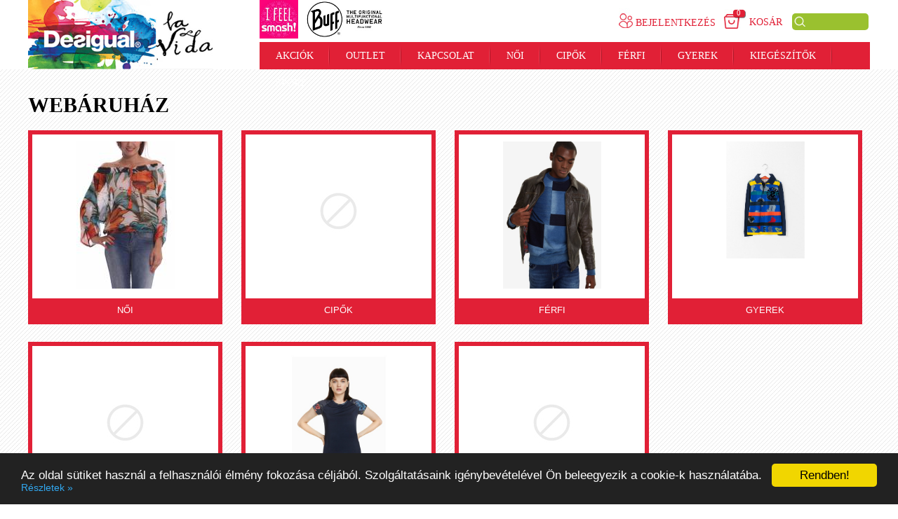

--- FILE ---
content_type: text/html
request_url: https://www.spanyolruhazat.hu/termekek
body_size: 4466
content:

<!DOCTYPE html>
		<head>
		<base href="https://www.spanyolruhazat.hu/" />
                <meta http-equiv="content-language" content="hu" />
		<title>Női, Ruha,  Desigual webáruház, Debrecen</title>
                <meta name="DESCRIPTION" content="Női, Ruha,  Desigual webáruház" />
		<meta name="KEYWORDS" content="Női, Ruha,  webáruház, desigual" />
		<meta http-equiv="Content-Type" content="text/html; charset=utf-8" />
		<meta name="robots" content="index, follow" />
		<meta name="viewport" content="width=device-width, initial-scale=1.0" /><meta name="format-detection" content="telephone=no" /><link href="css/style.css?dummy=20260120123446" rel="stylesheet" type="text/css" />
		<link href="css/frontend.css?dummy=20260120123446" rel="stylesheet" type="text/css" />
		<link href="css/termekek.css?dummy=20260120123446" rel="stylesheet" type="text/css" />
		<link href="css/menu.css?dummy=20260120123446" rel="stylesheet" type="text/css" />
		<link href="css/footer.css?dummy=20260120123446" rel="stylesheet" type="text/css" />
		<link href="css/style_modifiers.css?dummy=20260120123446" rel="stylesheet" type="text/css" />
		<link href="css/easyzoom.css?dummy=20260120123446" rel="stylesheet" type="text/css" />
		<link href="css/mediaq.css?dummy=20260120123446" rel="stylesheet" type="text/css" />
		
<!--[if lte IE 8]>
<style type="text/css">
.akcio_szazalek_div{
top: 0;
right: 0;
padding: 10px 10px 10px 10px;
}
</style>
<![endif]-->
<script type="text/javascript" src="https://www.spanyolruhazat.hu/vendor/jquery.js"></script>
		<script type="text/javascript" src="js/easyzoom.js?dummy=20260120123446"></script>
		<link href="css/jquery.lightbox-0.5.css?dummy=20260120123446" rel="stylesheet" type="text/css" />
		<link href="css/galeria.css?dummy=20260120123446" rel="stylesheet" type="text/css" />
		<script type="text/javascript" src="js/jquery.lightbox-0.5.js?dummy=20260120123446"></script>
		<script type="text/javascript">  
  (function(i,s,o,g,r,a,m){i['GoogleAnalyticsObject']=r;i[r]=i[r]||function(){
  (i[r].q=i[r].q||[]).push(arguments)},i[r].l=1*new Date();a=s.createElement(o),
  m=s.getElementsByTagName(o)[0];a.async=1;a.src=g;m.parentNode.insertBefore(a,m)
  })(window,document,'script','//www.google-analytics.com/analytics.js','ga');

  ga('create', 'UA-36150411-9', 'auto');
  ga('send', 'pageview');

</script>
		</head>
		

<body class="hu subpage tpl_termekek " >

<script type="text/javascript">
	var sess_lang = 'hu';
	var valuta = 'Ft';
</script>

<header>

    <iframe id="upload_target" name="upload_target" src="" style="width:0;height:0;border:0px solid #fff;"></iframe>




    <div id="mobilMenu">
        <div class="siteinner">
            <ul>
<li>
			<a class=" homeItem " href="https://www.spanyolruhazat.hu/desigual-akciok/">Akciók</a>	
		</li><li>
			<a class="" href="https://www.spanyolruhazat.hu/outlet/">Outlet</a>	
		</li><li>
			<a class="" href="https://www.spanyolruhazat.hu/kapcsolat/">Kapcsolat</a>	
		</li><li>
	    		<a class="" href="termekek/noi">
	    			Női	    		</a>
</li><li>
	    		<a class="" href="termekek/cipok">
	    			Cipők	    		</a>
</li><li>
	    		<a class="" href="termekek/ferfi">
	    			Férfi	    		</a>
</li><li>
	    		<a class="" href="termekek/gyerek">
	    			Gyerek	    		</a>
</li><li>
	    		<a class="" href="termekek/kiegeszitok">
	    			Kiegészítők	    		</a>
</li><li>
	    		<a class="" href="termekek/sport">
	    			Sport	    		</a>
</li>	
</ul>	
	
		
        </div>
    </div>


    <div id="top">






        <div class="siteinner">



            <div class="left">
                <a href="https://www.spanyolruhazat.hu/"><img alt="" src="images/desigual_logo.jpg?v=2" /></a>
            </div>


            <div class="right">				

                <div class="fw items">		

                    <img height="55" class="l logoImg" alt="Smash! ruházat" src="images/smash-logo.jpg" />

                    <img height="55" class="l logoImg" style="margin-left:10px" alt="Buff ruházat" src="images/buff-logo.jpg" />



                    <div class="kereses-box">							
                        <input type="image" class="btn" name="keres" src="images/nagyito_icon.jpg" onclick="if ($('#keyword').val() != '')
                                    document.location = 'https://www.spanyolruhazat.hu/kereses/?search=' + $('#keyword').val()" />
                        <input type="text" class="field" value="" id="keyword" />  						

                    </div>

                    <div class="basket-box">
                        <a href="https://www.spanyolruhazat.hu/kosar/"><img alt="" src="images/kosar_icon.jpg" /></a>
                        <span id="basket_darab_inner">0</span>						
                        <a href="https://www.spanyolruhazat.hu/kosar/">Kosár</a>					
                    </div>


                    <div class="login_links">
                        			

                            <a href="https://www.spanyolruhazat.hu/regisztracio/"> <img style="position:relative;top:3px" alt="" src="images/login_icon.jpg" /> Bejelentkezés</a> 							
                                            </div>



                </div>


                <div class="fw">

                    <div id="menu">
                        <ul>
<li>
			<a class=" homeItem " href="https://www.spanyolruhazat.hu/desigual-akciok/">Akciók</a>	
		</li><li>
			<a class="" href="https://www.spanyolruhazat.hu/outlet/">Outlet</a>	
		</li><li>
			<a class="" href="https://www.spanyolruhazat.hu/kapcsolat/">Kapcsolat</a>	
		</li><li>
	    		<a class="" href="javascript:void(0)">
	    			Női	    		</a>
<ul class="submenu">		
						    <li>        		
						
						        <a class="" href="termekek/noi/ruha/">Ruha</a>		
						    </li>
		                        		
						    <li>        		
						
						        <a class="" href="termekek/noi/szoknya/">Szoknya</a>		
						    </li>
		                        		
						    <li>        		
						
						        <a class="" href="termekek/noi/felso-es-tunika/">Felső és tunika</a>		
						    </li>
		                        		
						    <li>        		
						
						        <a class="" href="termekek/noi/ing/">Ing</a>		
						    </li>
		                        		
						    <li>        		
						
						        <a class="" href="termekek/noi/bluz/">Blúz</a>		
						    </li>
		                        		
						    <li>        		
						
						        <a class="" href="termekek/noi/pulover/">Pulóver</a>		
						    </li>
		                        		
						    <li>        		
						
						        <a class="" href="termekek/noi/kardigan/">Kardigán</a>		
						    </li>
		                        		
						    <li>        		
						
						        <a class="" href="termekek/noi/kabat/">Kabát</a>		
						    </li>
		                        		
						    <li>        		
						
						        <a class="" href="termekek/noi/dzseki-es-zako/">Dzseki és zakó</a>		
						    </li>
		                        		
						    <li>        		
						
						        <a class="" href="termekek/noi/leggings/">Leggings</a>		
						    </li>
		                        		
						    <li>        		
						
						        <a class="" href="termekek/noi/nadrag-es-denim-nadrag/">Nadrág és Denim nadrág</a>		
						    </li>
		                        </ul></li><li>
	    		<a class="" href="javascript:void(0)">
	    			Cipők	    		</a>
<ul class="submenu">		
						    <li>        		
						
						        <a class="" href="termekek/cipok/noi-szanda/">Női szanda</a>		
						    </li>
		                        		
						    <li>        		
						
						        <a class="" href="termekek/cipok/noi-utcai-tornacipo/">Női utcai tornacipő</a>		
						    </li>
		                        		
						    <li>        		
						
						        <a class="" href="termekek/cipok/noi-papucs/">Női papucs</a>		
						    </li>
		                        		
						    <li>        		
						
						        <a class="" href="termekek/cipok/noi-utcai-cipo/">Női utcai cipő</a>		
						    </li>
		                        		
						    <li>        		
						
						        <a class="" href="termekek/cipok/noi-csizma-es-gumi-csizma/">Női csizma és gumi csizma</a>		
						    </li>
		                        </ul></li><li>
	    		<a class="" href="javascript:void(0)">
	    			Férfi	    		</a>
<ul class="submenu">		
						    <li>        		
						
						        <a class="" href="termekek/ferfi/ing/">Ing</a>		
						    </li>
		                        		
						    <li>        		
						
						        <a class="" href="termekek/ferfi/polo/">Póló</a>		
						    </li>
		                        		
						    <li>        		
						
						        <a class="" href="termekek/ferfi/nadrag-es-farmer/">Nadrág és farmer</a>		
						    </li>
		                        		
						    <li>        		
						
						        <a class="" href="termekek/ferfi/pulover/">Pulóver</a>		
						    </li>
		                        </ul></li><li>
	    		<a class="" href="javascript:void(0)">
	    			Gyerek	    		</a>
<ul class="submenu">		
						    <li>        		
						
						        <a class="" href="termekek/gyerek/lanyka-ruha/">Lányka ruha</a>		
						    </li>
		                        		
						    <li>        		
						
						        <a class="" href="termekek/gyerek/lanyka-felso-tunika/">Lányka felső, tunika</a>		
						    </li>
		                        		
						    <li>        		
						
						        <a class="" href="termekek/gyerek/lanyka-nadrag,leggings/">Lányka nadrág, leggings</a>		
						    </li>
		                        		
						    <li>        		
						
						        <a class="" href="termekek/gyerek/lanyka-pulover-kardigan/">Lányka pulóver, kardigán</a>		
						    </li>
		                        		
						    <li>        		
						
						        <a class="" href="termekek/gyerek/lanyka-kabat-dzseki/">Lányka kabát, dzseki</a>		
						    </li>
		                        		
						    <li>        		
						
						        <a class="" href="termekek/gyerek/fiu-polo/">fiú póló</a>		
						    </li>
		                        </ul></li><li>
	    		<a class="" href="javascript:void(0)">
	    			Kiegészítők	    		</a>
<ul class="submenu">		
						    <li>        		
						
						        <a class="" href="termekek/kiegeszitok/noi-taska-es-penztarca/">Női táska </a>		
						    </li>
		                        		
						    <li>        		
						
						        <a class="" href="termekek/kiegeszitok/noi-kendo/">Női kendő</a>		
						    </li>
		                        		
						    <li>        		
						
						        <a class="" href="termekek/kiegeszitok/noi-nyaklanc-es-karkoto/">Női nyaklánc és karkötő</a>		
						    </li>
		                        		
						    <li>        		
						
						        <a class="" href="termekek/kiegeszitok/noi-ov/">Női öv</a>		
						    </li>
		                        		
						    <li>        		
						
						        <a class="" href="termekek/kiegeszitok/noi-telefontok/">Női telefontok</a>		
						    </li>
		                        		
						    <li>        		
						
						        <a class="" href="termekek/kiegeszitok/ferfi-ov/">Férfi öv</a>		
						    </li>
		                        		
						    <li>        		
						
						        <a class="" href="termekek/kiegeszitok/sapka-sal-kesztyu/">Sapka, sál, kesztyű</a>		
						    </li>
		                        		
						    <li>        		
						
						        <a class="" href="termekek/kiegeszitok/otthon/">Otthon</a>		
						    </li>
		                        </ul></li><li>
	    		<a class="" href="javascript:void(0)">
	    			Sport	    		</a>
<ul class="submenu">		
						    <li>        		
						
						        <a class="" href="termekek/sport/noi-sportnadrag-leggings/">NŐI SPORTNADRÁG, LEGGINGS</a>		
						    </li>
		                        		
						    <li>        		
						
						        <a class="" href="termekek/sport/noi-sport-felso-pulover/">NŐI SPORT FELSŐ, PULÓVER</a>		
						    </li>
		                        		
						    <li>        		
						
						        <a class="" href="termekek/sport/noi-sportdzseki/">NŐI SPORTDZSEKI</a>		
						    </li>
		                        </ul></li>	
</ul>	
	
		
                    </div>

                </div>



            </div>

            <a class="hamburgerMenuIcon r mtop10" href="javascript:void(0)" onclick="$(this).hide();$('#top .right, #mobilMenu').slideToggle();"><img alt="" height="40" src="images/hamburger.png" /></a>

        </div>

    </div>	



    
        <div class="fw ptop20"></div>

    
</header>				

<div id="content">					

    <div class="siteinner">

        
        <div id="h1Div"><h1>Webáruház</h1></div>
        


<div class="fw txtc">	
            <div class="termek-box kat txtc" style="height:265px;">
                <div class="fw txtc kep_holder" style="height:234px;">
                    <a href="termekek/noi/"><img class="pic"  height="210"  src="images/gallery/hu/thumb/blus-celia.jpg?ver=3" alt="Női" title="Női" /></a>				
                </div>

                <div class="fw">		
                    <div class="nev">				
                        <h2><a href="termekek/noi/">Női</a></h2>
                    </div>					
                </div>			
            </div>


            	
            <div class="termek-box kat txtc" style="height:265px;">
                <div class="fw txtc kep_holder" style="height:234px;">
                    <a href="termekek/cipok/"><img src="images/empty.jpg" alt="Nincs kép feltöltve" style="padding-top:60px;" /></a>				
                </div>

                <div class="fw">		
                    <div class="nev">				
                        <h2><a href="termekek/cipok/">Cipők</a></h2>
                    </div>					
                </div>			
            </div>


            	
            <div class="termek-box kat txtc" style="height:265px;">
                <div class="fw txtc kep_holder" style="height:234px;">
                    <a href="termekek/ferfi/"><img class="pic"  height="210"  src="images/gallery/hu/thumb/Desigual-desigual-portobello-ferfi-bordzseki-ss19_19smew26-19smew26_6009.jpg?ver=3" alt="Férfi" title="Férfi" /></a>				
                </div>

                <div class="fw">		
                    <div class="nev">				
                        <h2><a href="termekek/ferfi/">Férfi</a></h2>
                    </div>					
                </div>			
            </div>


            	
            <div class="termek-box kat txtc edge " style="height:265px;">
                <div class="fw txtc kep_holder" style="height:234px;">
                    <a href="termekek/gyerek/"><img class="pic"  width="210"  src="images/gallery/hu/thumb/Desigual-desigual-paul-fiu-polo-57t36a2_5001.024?ver=3" alt="Gyerek" title="Gyerek" /></a>				
                </div>

                <div class="fw">		
                    <div class="nev">				
                        <h2><a href="termekek/gyerek/">Gyerek</a></h2>
                    </div>					
                </div>			
            </div>


            	
            <div class="termek-box kat txtc" style="height:265px;">
                <div class="fw txtc kep_holder" style="height:234px;">
                    <a href="termekek/kiegeszitok/"><img src="images/empty.jpg" alt="Nincs kép feltöltve" style="padding-top:60px;" /></a>				
                </div>

                <div class="fw">		
                    <div class="nev">				
                        <h2><a href="termekek/kiegeszitok/">Kiegészítők</a></h2>
                    </div>					
                </div>			
            </div>


            	
            <div class="termek-box kat txtc" style="height:265px;">
                <div class="fw txtc kep_holder" style="height:234px;">
                    <a href="termekek/sport/"><img class="pic"  height="210"  src="images/gallery/hu/thumb/Desigual-desigual-geopatch-noi-trening-polo-18wotk11_5189.jpg?ver=3" alt="Sport" title="Sport" /></a>				
                </div>

                <div class="fw">		
                    <div class="nev">				
                        <h2><a href="termekek/sport/">Sport</a></h2>
                    </div>					
                </div>			
            </div>


            	
            <div class="termek-box kat txtc" style="height:265px;">
                <div class="fw txtc kep_holder" style="height:234px;">
                    <a href="termekek/otthon/"><img src="images/empty.jpg" alt="Nincs kép feltöltve" style="padding-top:60px;" /></a>				
                </div>

                <div class="fw">		
                    <div class="nev">				
                        <h2><a href="termekek/otthon/">Otthon/Living</a></h2>
                    </div>					
                </div>			
            </div>


            </div><script type="text/javascript">$(function() { $('.zoomable').lightBox();});</script>
		  
	

    </div>

</div>			



<footer>	
    

	<div id="footer">
		
		<div class="siteinner">
		
								
								
				<div class="rolunk">
				
					<h3>Desigual Online</h3>					
					<p>
	Desigual Hungary, Desigual Kelet-Magyarorsz&aacute;g, Desigual web&aacute;ruh&aacute;z, webshop, eredeti, m&aacute;rk&aacute;s spanyol ruh&aacute;zat, barcelona, desigual akci&oacute;k, outlet, desigual kollekci&oacute;, vil&aacute;gm&aacute;rka, modell 2013, 2014, 2015, Desigual Debrecen, Desigual &uuml;zlet, fashion, clothing, dresses, t-shirt, patworch minta</p>
				
				</div>
				
				
				<div class="l social_icons">
				
					<a href="https://www.facebook.com/LavidaDebrecenDesigual" target="_blank"><img alt="" src="images/facebook_icon.jpg" /></a>
					<br/>
					<br/>
					<a href="https://www.spanyolruhazat.hu/vasarlasi-informaciok/" target="_blank"><img width="55" alt="" src="images/mpl_logo.gif" /></a>
				
				</div>
				
				
				<div class="right">
				
					<div class="l _48">
						
						<h3>Információ</h3>					
						<p>
							<a href="https://www.spanyolruhazat.hu/vasarlasi-informaciok/">&raquo; Vásárlási információk</a> <br/>
							<a href="https://www.spanyolruhazat.hu/adatvedelem/">&raquo; Adatvédelmi nyilatkozat</a> <br/>
							<a href="https://www.spanyolruhazat.hu/impresszum/">&raquo; Impresszum</a> <br/>
						</p>
						
					</div>	
					
					<div class="r _48">
						
						<h3>Kapcsolat</h3>					
						<p>
							<a href="https://www.spanyolruhazat.hu/kapcsolat/">&raquo; Kapcsolat, ügyfélszolgálat</a> <br/>
						</p>
						
					</div>	
					
				</div>
					
									
		</div>
		
	</div>
		

<!-- EU süti -->
<script type="text/javascript">
   window.cookieconsent_options = {"message":"Az oldal sütiket használ a felhasználói élmény fokozása céljából. Szolgáltatásaink igénybevételével Ön beleegyezik a cookie-k használatába.","dismiss":"Rendben!","learnMore":"Részletek »","link":"http://www.spanyolruhazat.hu/adatvedelem/","theme":"dark-bottom"};
</script>

<script type="text/javascript" src="//cdnjs.cloudflare.com/ajax/libs/cookieconsent2/1.0.9/cookieconsent.min.js"></script>
<!-- EU süti --></footer>




<!-- Libs -->

<script src="https://www.spanyolruhazat.hu/vendor/jquery.easing.js"></script>
<script src="https://www.spanyolruhazat.hu/vendor/jquery.appear.js"></script>
<script src="https://www.spanyolruhazat.hu/vendor/jquery-ui-1.10.4.custom.min.js"></script>

<script src="https://www.spanyolruhazat.hu/vendor/rs-plugin/js/jquery.themepunch.plugins.min.js"></script>
<script src="https://www.spanyolruhazat.hu/vendor/rs-plugin/js/jquery.themepunch.revolution.js"></script>

<script src="https://www.spanyolruhazat.hu/js/utils.js"></script>
<script src="https://www.spanyolruhazat.hu/js/profil.js"></script>
<script src="https://www.spanyolruhazat.hu/js/webshop.js"></script>


<script type="text/javascript">

                $(document).ready(function () {

                    $('#keyword').keydown(function (e) {
                        if (e.keyCode == 13) {
                            if ($('#keyword').val() != '')
                                document.location = 'https://www.spanyolruhazat.hu/kereses/?search=' + $('#keyword').val()
                        }
                    });

                });









                (function () {

                    "use strict";

                    var Home = {

                        initialized: false,

                        initialize: function () {

                            if (this.initialized)
                                return;
                            this.initialized = true;

                            this.build();
                            this.events();

                        },

                        build: function (options) {



                            // Revolution Slider Initialize
                            $("#revolutionSlider").each(function () {

                                var slider = $(this);

                                var defaults = {
                                    delay: 10000,
                                    startheight: 362,
                                    startwidth: 1200,

                                    hideThumbs: 10,

                                    thumbWidth: 100,
                                    thumbHeight: 50,
                                    thumbAmount: 5,

                                    navigationType: "both",
                                    navigationArrows: "verticalcentered",
                                    navigationStyle: "round",

                                    touchenabled: "on",
                                    onHoverStop: "on",

                                    navOffsetHorizontal: 0,
                                    navOffsetVertical: 20,

                                    stopAtSlide: 0,
                                    stopAfterLoops: -1,

                                    shadow: 0,
                                    fullWidth: "on",
                                    videoJsPath: "vendor/rs-plugin/videojs/"
                                }

                                var config = $.extend({}, defaults, options, slider.data("plugin-options"));

                                // Initialize Slider
                                var sliderApi = slider.revolution(config).addClass("slider-init");

                                // Set Play Button to Visible
                                sliderApi.bind("revolution.slide.onloaded ", function (e, data) {
                                    $(".home-player").addClass("visible");
                                });

                            });



                        },

                        events: function () {
                        },

                        moveCloud: function () {
                        }

                    };

                    Home.initialize();

                })();


</script>
</body>
</html>



--- FILE ---
content_type: text/css
request_url: https://www.spanyolruhazat.hu/css/style.css?dummy=20260120123446
body_size: 794
content:
			
body {	
	font: 14px/20px "Trebuchet MS";
	margin: 0px; 
	padding: 0 0 0 0;
	color: #7b7b7b;
	background: url('../images/body_bg.jpg') repeat #ffffff;
}

img{
    border: 0px;
    padding: 0px;
    margin: 0px;
}

form{   
    padding: 0px;
    margin: 0px;
}

a{
    color: #e12036;
	font-size: 14px;
	text-decoration: none;
    font-weight: normal;
}

a:hover{
    text-decoration: underline;    	
}

input{
    font-family: Arial;
    font-size: 12px;
    color: #a0a0a0;    
}

.field{
	-webkit-appearance: none;
    -webkit-border-radius: 0;
}

.hiba{
	color: red;
}

p{
	margin:0;
	padding:10px 0 0 0;
}

.paragraph0 p{
	margin:0;
	padding:0;
}



h1{	
	font-family: "Trebuchet MS";
	font-size: 30px;
	line-height: 32px;
	padding: 0px 0 10px 0;
	color: #000000;
	margin: 0;	
	font-weight: bold;
	text-transform: uppercase
}

h1 a{	
	font-size: 30px;
	line-height: 32px;
	color: #000;
	margin: 0;	
	font-weight: bold;	
	text-decoration: none;
	text-transform: uppercase;
}

h1 a:hover{
	text-decoration: underline;	
}	


h2{
	font-family: "Trebuchet MS";
	font-size: 22px;
	color: #e12036;
	line-height: 24px;
	font-weight:bold;
	padding: 10px 0 0px 0;
	margin: 0;
	text-transform: uppercase;
}

h2 a{
	font-family: "Trebuchet MS";
	font-size: 22px;
	color: #e12036;
	line-height: 24px;
	font-weight:bold;
	padding: 10px 0 0px 0;
	margin: 0;
	text-transform: uppercase;
	text-decoration: none;
}


.redBg{
	font-size: 38px;
	line-height: 46px;
}

.redBg a{
	background: #e12036;
	color: white;
	font-family: "Arial";
	font-size: 38px;
	line-height: 42px;
}

.field{
	position: relative;		
	border: 1px solid #d2d2d2;
	color: #8a8998;
	width: 185px;
	font-size: 12px;	
	padding: 7px 10px 7px 10px;
	margin: 0 0 0 0px;
}



.button{
	font-family: "Trebuchet MS";
	position: relative;
	font-size: 20px;
	color: #fefefe;
	font-weight: normal;
	border: 0px solid red;
	background: #e12036;
	margin: 0 0 0 0;	
	height: 46px;
	width: 160px;
	-webkit-border-radius: 5px;
	-moz-border-radius: 5px;
	border-radius: 5px;
}

.button.small{
	font-size: 14px;
	height: 30px;
	width: auto;
}

.kapcsolat_form .pre{
	width: 90px;
}

textarea{
	font-family: Arial;
	font-size: 12px;
	color: #8a8998;
	border: 1px solid #d2d2d2;
	padding: 8px;
}


.kapcsolat_form textarea{
	width: 189px;
}


.kapcsolat_form .button{
	margin-top: 10px;
	width: 95px;
}



.reg_box{
	float:left;
	width: 440px;
}



.field_small{
	position: relative;		
	border: 1px solid #d2d2d2;
	color: #8a8998;
	width: 71px;
	font-size: 12px;	
	padding: 8px 8px 8px 8px;
	margin: 0 0 0 0px;
}

.field_smallest{
	position: relative;		
	border: 1px solid #d2d2d2;
	color: #8a8998;
	width: 35px;
	font-size: 12px;	
	padding: 8px 8px 8px 8px;
	margin: 0 0 0 0px;
}


.row{
	position: relative;
	float:left;
	width: 100%;
	padding: 3px 0 3px 0;
}









.tooltipAlert{
	position:absolute;
	padding: 5px;
	color: #ffffff;
	font-weight: bold;
	background: #797979;
	font-size:11px;
	text-align: center;
	display:none;
	z-index: 3000;	
}

.highlighted{
	border-color: #a94c4c;
}

.highlighted_small{
	border-color: #a94c4c;
}

.highlighted_smallest{
	border-color: #a94c4c;
}

.notifier_inner{
	position: absolute;	
	background: #E12036;	
	color: white;
	font-weight: bold;
	font-size: 16px;
	z-index: 3000;
	padding: 20px;
	width: 650px;
	text-align: center;
	display: none;
	border: 1px solid white;
	border-radius: 5px;
	-webkit-border-radius: 5px;
	-moz-border-radius: 5px;
}


/*

.myPagination{
	float:left;
	position: relative;
	width: 19px;
	height: 19px;
	background: url('../images/carousel_button.png') no-repeat top left transparent;
	margin-right:5px;
}

.myPagination:hover{
	cursor:pointer;
	background-image: url('../images/carousel_button_selected.png');
}

.myPaginationSel{
	background-image: url('../images/carousel_button_selected.png');
}

*/



--- FILE ---
content_type: text/css
request_url: https://www.spanyolruhazat.hu/css/frontend.css?dummy=20260120123446
body_size: 664
content:
header, footer{
    padding: 0;
    margin: 0;
}

.siteinner{
    position: relative;
    margin: 0 auto 0 auto;
    padding: 0px 0px 0px 0px;
    width: 1200px;
}



#top{
    float: left;	
    width: 100%;
    height: 99px;
    padding: 0;
    background: white;
}



#top .left{
    float: left;
    width: 250px;
}

#top .right{
    float: right;
    width: 870px;
}

#top .right .items{
    height: 60px;
}

#top .right .items a{
    text-decoration: none;
    text-transform: uppercase;
    color: #e12036;
    font-size: 14px;
    line-height: 38px;
    font-weight: normal;
}

#top .login_links{
    position: relative;
    float: right;
    width: 150px;
    margin-top: 9px;
}

#top .login_links.loggedIn{
    margin-top: 13px;
    width: 180px;
}


#top .basket-box{
    position: relative;
    float: right;
    width: 97px;
    color: #ffffff;	
    margin-top: 13px;
}

#top .basket-box img{
    float: left;
    padding: 0 5px 0 0;	
}

#basket_darab_inner{
    position: absolute;
    top: 0;
    left: 13px;
    font-size: 11px;
    line-height: 11px;
    text-align: center;
    width: 16px;
}






#top .kereses-box{
    position: relative;
    float: right;
    width: 111px;
    margin-top: 19px;
}

#top .kereses-box .field{	
    float: left;
    width: 74px;
    padding: 5px 10px 5px 25px;
    -webkit-border-radius: 5px;
    -moz-border-radius: 5px;
    border-radius: 5px;
    border: 0px solid #9ac12f;
    background: #9ac12f;
    color: white;
}

#top .kereses-box .btn{
    position: absolute;
    top: 4px;
    left: 3px;
    z-index: 2;
}


.slider{
    font-size: 38px;
    position: relative;
}

div.slider-container ul{
    list-style: none outside none;
    margin: 0;
    padding: 0;
}

div.slider-container ul {
    list-style: none outside none;
}

.tp-simpleresponsive .caption, .tp-simpleresponsive .tp-caption{
    position: absolute;
    z-index: 1;
    visibility: hidden;
}

#header{
    position: relative;
    float: left;	
    background: url('../images/header_bg11.jpg') no-repeat top center transparent;
    width: 100%;
    max-height: 362px;
    overflow: hidden;
    height: auto;
    padding: 0 0 0 0;
    margin: 0 0 20px 0;	
}

div.slider-container{
    position: relative;
    /*height: 362px;*/
    height: auto;
    z-index: 1;
}

div.slider-container img{
    max-height: 350px;
    width: auto;
}

.kiemeltKepekDiv img{
    margin-bottom: 70px;
    width: 46%;
    height: auto;
}

#h1Div{
    float: left;
    width: 100%;
    padding: 15px 0 10px 0px;
    margin: 0;	
}

#ingyenesDiv{
    position: absolute;
    top: 20px;
    right: 0;
    font-size: 24px;
    line-height: 26px;
    color: #85B30A;
    font-weight: bold;
    text-transform: uppercase;
    text-align: right;
}

#content{
    float: left;
    width: 100%;
    padding: 0px 0 0px 0px;
    margin: 0;	
}


.redBorderBottom{
    float: left;
    width: 34%;
    height: 24px;
    border-bottom: 4px solid #e12036;
}

.redBorderBox{
    float: left;
    width: 31.5%;
    height: 42px;
    border: 4px solid #e12036;
    color: #e12036;
    text-transform: uppercase;
    font-size: 26px;
    line-height: 42px;
    font-weight: bold;
    text-align: center;
}

.redBorderBottom.r{
    position: absolute;
    right: 0;
    top: 0;
}

--- FILE ---
content_type: text/css
request_url: https://www.spanyolruhazat.hu/css/termekek.css?dummy=20260120123446
body_size: 908
content:
.termek-box{
    position: relative;
    float:left;
    color: #d2d2d2;
    width: 265px;
    height: 340px;
    padding: 6px; 
    font-family: Arial;
    font-size: 11px;
    margin-bottom: 25px;
    overflow: hidden;
    background: #e12036;
    margin-right: 27px;
}


.termek-box.edge{
    margin-right: 0;
}

.kapcsolodo_holder{
    height: 370px;
    overflow: hidden;
}

.termek-box .kep_holder{
    width: 100%;
    background: white;
    overflow: hidden;
}

.termek-box .kep_holder img{
    padding-top: 10px;
}


.akcio_szazalek_div{
    position: absolute;
    top: -10px;
    right: -45px;
    background: #FD017A;
    color: white;
    font-size: 26px;
    padding: 30px 40px 10px 40px;
    font-weight: bold;
    -webkit-transform: rotate(45deg);
    -moz-transform: rotate(45deg);
    -o-transform: rotate(45deg);
    -ms-transform: rotate(45deg);
    transform: rotate(45deg);    
}

.b2b_label_div{
    position: absolute;
    top: 20px;
    left: -45px;
    background: #f5b01a;
    color: white;
    font-size: 18px;
    padding: 10px 40px 10px 40px;
    font-weight: bold;
    -webkit-transform: rotate(-45deg);
    -moz-transform: rotate(-45deg);
    -o-transform: rotate(-45deg);
    -ms-transform: rotate(-45deg);
    transform: rotate(-45deg);    
}


.termek-box .nev{
    float: left;
    width: 100%;
    height: 38px;
    padding: 0;
    text-align: center;
}

.termek-box h2{
    padding: 0;
    margin: 3px 0 0 0;
    line-height: 13px;
}

.termek-box h2 a{
    position: absolute;
    top: 0;
    left: 0px;
    width: 265px;
    text-align: center;
    color: #fff;
    font-family: Arial;
    font-size: 13px;
    line-height: 13px;
    font-weight: normal;
    text-decoration: none;
}

.termek-box h2 a:hover{
    text-decoration: none;
}

.termek-box .ar-mezo{
    font-family: Arial;
    float: left;
    width: 100%;
    color: #fff;
    font-size: 16px;
    font-weight: bold;
    text-align: center;
}

.termek-box .reszletek_row a{
    font-size: 16px;
    font-family: "Trebuchet MS";
    color: black;
    font-weight: bold;
    text-decoration: none;
    background: url('../images/gold_button_bg.jpg') repeat-x top center transparent;
    display: inline-block;
    width: 118px;
    height: 28px;
    padding-top: 9px;
    -webkit-border-radius: 3px;
    -moz-border-radius: 3px;
    border-radius: 3px;
}

.termek-box .reszletek_row a:hover{
    text-decoration: none;
    background-image: url('../images/gold_button_hover_bg.jpg');
}


.termek-box .more{
    color:#4a4a4a;
    font-size:10px;
    text-transform:uppercase;
}

.termek_detail .left{
    float: left;
    position: relative;
    width: 590px;
    padding-top: 20px;
}

.termek_detail .left .r{
    width: 480px;
    background: white;
}




.termek_detail .left .l{
    width: 72px;
}

.termek_detail .left .l img{
    float: left;
    padding: 0 0 20px 0;
}


.termek_detail .right{
    float: right;
    width: 570px;
}	


.termek_detail .right .leiras{
    border-top: 1px dashed #9f9f9f;
    border-bottom: 1px dashed #9f9f9f;
    padding-top: 10px;
    padding-bottom: 20px;
    margin-top: 20px;
    text-align: left;
}


.count_minus, .count_plus{
    border: none;
    background: #9bc231;
    color: white;
    text-shadow: 1px 1px #424242;
    font-weight: bold;
    font-size: 24px;
    margin: 0;
    padding: 3px;
    font-family: "Trebuchet MS";
}

.count_field{
    font-family: "Trebuchet MS";
    border: none;
    background: white;
    font-size: 22px;
    color: black;
    width: 30px;
    text-align: center;
    padding: 8px 5px 8px 5px;
}


.meret_button{
    font-family: "Trebuchet MS";
    font-size: 18px;
    font-weight: normal;
    color: black;
    border: 1px solid #ccc;
    background: white;
    margin-left: 10px;
    -webkit-border-radius: 5px;
    -moz-border-radius: 5px;
    border-radius: 5px;
    text-transform: uppercase;
}

.meret_button:hover, .meret_button.selected{
    cursor: pointer;
    background: #e22038;
    color: white;
}


.kosarba-gomb{
    background: url('../images/megveszem_button.jpg') no-repeat top left transparent;
    border: none;
    width: 160px;
    height: 38px;
}

.kosarba-gomb:hover{
    cursor: pointer;
    opacity: 0.9;
}



.brandFilterDiv{
    color: #e12035;
    background: white;
    margin-bottom: 20px;
}



.brandFilterDiv label{
    display: inline-block;
    padding: 10px;
}


.rendezo_box{
    position:absolute;
    top:30px;
    right:0;
    width:250px;
}

--- FILE ---
content_type: text/css
request_url: https://www.spanyolruhazat.hu/css/menu.css?dummy=20260120123446
body_size: 257
content:
.hamburgerMenuIcon{
    display: none;	
}

#mobilMenu{
    display: none;
    float: right;	
    width: 100%;
    height: auto;
    background: #e12036;
}

#mobilMenu .homeItem{
    display: none;
}

#menu{
    float: right;	
    width: 870px;
    height: 39px;
    background: #e12036;
}

#menu ul, #mobilMenu ul{
    margin: 0;
    padding: 0;
    width: 100%;
    list-style: none;
    list-style-type: none;
}

#menu li, #mobilMenu li{
    position: relative;
    margin: 0;
    padding: 0px;
    display: inline-block;
    list-style: none;
    list-style-type: none;
}

#mobilMenu li{
    display: block;
    text-align: center;
}

#menu a, #mobilMenu a{	
    font-family: "Trebuchet MS";
    display: block;
    text-transform: uppercase;
    text-decoration: none;		
    font-size: 14px;
    line-height: 39px;
    color: #fefefe;
    font-weight: normal;
    padding: 0 23px;
    background: url('../images/menu_item_sep.jpg') no-repeat top right transparent;
}

#menu li:last-child a {
    background-image: none;
}

#mobilMenu a{
    background-image: none;
}

#mobilMenu a{
    font-size: 14px;
    line-height: 39px;
    padding: 0 0px;
}

#mobilMenu ul.submenu{
    display: none;
}



#menu a:hover, #menu a.selected{	
    text-decoration: none;
    background: #811717;
}


#menu ul.submenu{
    position: absolute;
    width: 194px;
    display: none;
    z-index: 100;
    background: #e12036;
}

#menu ul.submenu li{
    display: block;
}

#menu ul.submenu a{
    font-size: 13px;
    line-height: 1.3;
    padding-top: 8px;
    padding-bottom: 8px;
}


--- FILE ---
content_type: text/css
request_url: https://www.spanyolruhazat.hu/css/footer.css?dummy=20260120123446
body_size: 62
content:

#footer{	
	float: left;
	width: 100%;
	height: 200px;
	color: white;
	background: url('../images/footer_bg.jpg') repeat-x top center #202424;
	padding: 10px 0 20px 0px;
	margin-top: 20px;
}	

#footer a{
	color: #fff;
	font-weight: normal;
	text-decoration: none;
}

#footer a:hover{
	text-decoration: underline;
}

#footer .siteinner{
    padding: 20px 0 0px 0px;
}	



#footer h3{	
	color: #dfdfe8;
	font-size: 30px;
	line-height: 32px;
	margin: 0;
	padding: 0;
	font-weight: normal;	
}

#footer .rolunk{
	float: left;
	width: 385px;
	color: #dfdfe8;
	font-size: 13px;
	line-height: 20px;
	padding-right: 20px;
}

#footer .right{
    float: right;
    width: 470px;
}	


#footer .right a{
    font-weight: normal;
    line-height: 35px;
    font-size: 13px;
}	

--- FILE ---
content_type: text/css
request_url: https://www.spanyolruhazat.hu/css/style_modifiers.css?dummy=20260120123446
body_size: 414
content:
.l{	position:relative;float: left;}
.r{	position:relative;float: right;}
.fw{ position:relative; float:left;	width: 100%;}
.ptop20{ padding-top: 20px;} .pbottom20{	padding-bottom: 20px;} .ptop15{ padding-top: 15px;} .pbottom15{	padding-bottom: 15px;} .ptop10{ padding-top: 10px;} .pbottom10{	padding-bottom: 10px;} .ptop5{ padding-top: 5px;} .pbottom5{	padding-bottom: 5px;} .pbottom0{	padding-bottom: 0px;}
.mtop20{ margin-top: 20px;} .mbottom20{	margin-bottom: 20px;} .mtop10{ margin-top: 10px;} .mbottom10{	margin-bottom: 10px;} .mbottom0{margin-bottom: 0px;} .mtop0{margin-top:0px;} .mbottom5{margin-bottom: 5px;} .mtop5{margin-top:5px;}
.m0{margin:0} .p0{padding:0}
.mleft5{margin-left:5px} .mleft10{margin-left:10px} .mright5{margin-right:5px} .mright10{margin-right:10px} .mleft20{margin-left:20px} .mright20{margin-right:20px}
.pleft5{padding-left:5px} .pleft10{padding-left:10px} .pright5{padding-right:5px} .pright5{padding-right:5px}
.pleft10{padding-left:10px} .pleft20{padding-left:20px} .pright10{padding-right:10px} .pright20{padding-right:20px}
.txtc{ text-align: center;} .txtl{ text-align: left;} .txtr{ text-align: right;} .txtj{ text-align: justify;}
.txt11{font-size:11px} .txt12{font-size:12px} .txt13{font-size:13px} .txt14{font-size:14px} .txt15{font-size:15px} .txt16{font-size:16px} .txt17{font-size:17px} .txt18{font-size:18px} .txt20{font-size:20px} .txt22{font-size:22px} .txt25{font-size:25px}
.txtdecnone{text-decoration: none;} .txtdecunder{text-decoration: underline;}
.txtdecnonehover:hover{text-decoration: none;}
.fb{font-weight: bold;} .fn{font-weight: normal;}
.lh12{line-height:12px;} .lh13{line-height:13px;} .lh14{line-height:14px;} .lh16{line-height:16px;}  .lh18{line-height:18px;} .lh20{line-height:20px;} .lh23{line-height:23px;} .lh30{line-height:30px;} 
.red{color:#e12035;}
.pre{float:left;width: 110px; padding-top: 4px;}
.upper{text-transform: uppercase;}
.ul{text-decoration: underline;}
.hide{display:none}
.lt{ text-decoration: line-through; }
.fekete{ color:#000;}
.ar{ color: #101011;}
.title{color:#0a0a0a;}
.bordo{color: #9f0012;}
.szurke{color:#4A4A4A}
.vilagos{color:#e0e0e0}

._48{ width: 48%;}
._50{ width: 50%;}

--- FILE ---
content_type: text/css
request_url: https://www.spanyolruhazat.hu/css/mediaq.css?dummy=20260120123446
body_size: 952
content:



/************************************************************************************
MEDIA QUERIES
*************************************************************************************/

@media screen and (max-width: 1240px) {
    
    .siteinner{
        width: 1000px;
    }
    
    h1{
        font-size: 24px;
    }
    
    #top .right, #menu{
        width: 720px;
    }
    
    #menu a, #mobilMenu a{
        font-size: 12px;
        padding: 0 18px;
    }
    
    .termek-box{
        width: 216px;
    }
    
    .termek-box h2 a{
        width: 225px;
    }
        
    .termek_detail .left{
        width: 470px;
    }
    
    .termek_detail .left .r{
        width: 300px;
    }
    
    .termek_detail .right{
        width: 510px;
    }
    
}


@media screen and (max-width: 1020px) {

    h1, h1 a{
        font-size: 24px;
        line-height: 28px;
    }

    #mobilMenu{
        display: none;
    }

    .siteinner{
        width: 720px;
    }


    .termek-box, .termek-box.edge{
        margin-right: 10px;
        margin-left: 10px;
    }
    
    .termek-box{
        width: 207px;
    }
    
    .termek-box h2 a{
        width: 212px;
    }

    .kiemeltKepekDiv img{
        margin-bottom: 10px;
        width: 355px;
        height: auto;
    }

    .redBorderBox{
        font-size: 18px;
        width: 31%;
    }

    #top{
        height: 76px;
    }

    #top .left{
        width: 200px;
    }

    #top .left img{
        width: 200px;
        height: auto;
    }

    #top .right{
        width: 510px;
    }

    #top .right .logoImg{
        height: 43px;
        width: auto;
    }

    #top .kereses-box{
        margin-top: 10px;
    }


    #top .basket-box, #top .login_links.loggedIn{
        margin-top: 4px;
    }

    #top .login_links{
        margin-top:0;
    }

    #top .right .items{
        height: 42px;
    }

    #menu{
        width: 510px;
        height: 34px;
    }



    #menu a{
        font-size: 10px;
        padding: 0 10px;
        line-height: 34px;
    }

    #menu .submenu{
        right: 0;
        left: auto;
        top: 34px;
    }



    .reg_box{
        width: 340px;
    }

    .easyzoom-flyout{
        display: none;
    }


    .termek_detail .left{
        width: 340px;
    }

    .termek_detail .left .r{
        width: 240px;
    }

    .zoom img{
        width: 230px;
        height: auto;
    }

    .termek_detail .right{
        width: 360px;
    }

    #footer .rolunk{
        width: 285px;
        font-size: 12px;
        line-height: 18px;
    }

    #footer .right{
        width: 340px;
    }

    #footer h3{
        font-size: 24px;		
    }

    #footer .right a{
        line-height: 18px;
        display: block;
        font-size: 12px;
    }


    #ingyenesDiv{		
        top: 18px;
        font-size: 18px;
    }


}




@media screen and (max-width: 740px) {

    
    .termek-box, .termek-box h2 a{
        width: 265px;
    }
    
    #ingyenesDiv{		
        top: -10px;
        left: 0;
        right: auto;
        font-size: 17px;
    }


    .kapcsolat_left{
        width: 100% !important;
    }

    .kapcsolat_form{
        width: 100% !important;
    }

    .siteinner{
        width: 365px;
    }


    .kiemeltKepekDiv img{
        width: 365px;
    }

    #top{
        height: 61px;
    }

    #top .left {
        width: 160px;
    }

    #top .left img {
        width: 160px;
    }


    #top .right{
        display: none;		
        width: 190px;
        margin-top: 5px;
    }

    #menu, #top .kereses-box, #footer .social_icons, #top .right .logoImg{
        display: none;
    }
    
    #mobilMenu a {
        line-height: 32px;
    }

    #top .right .items a{
        font-size: 11px;
    }

    #top .basket-box{
        width: 75px;
    }

    #top .basket-box img{
        padding-right: 2px;
    }

    #top .login_links, #top .login_links.loggedIn{
        width: 115px;		
    }

    #top .login_links.loggedIn a{
        text-transform: none;
        font-size: 11px;
    }

    body{
        font-size: 12px;
        line-height: 18px;
    }

    .redBorderBottom{
        width: 29%;
        height: 24px;
    }

    .redBorderBox{
        font-size: 12px;
        width: 40%;
    }

    #footer{
        height: auto;
    }

    #footer p, #footer .right a{
        font-size: 11px;
        line-height: 15px;
    }

    #footer .rolunk{
        width: 100%;
        padding-right: 0;
        padding-bottom: 20px;
    }

    #footer .right{
        width: 100%;
    }

    #footer h3{
        font-size: 14px;
        line-height: 24px;
    }

    .kapcsolodo_holder{
        text-align: center;
    }

    .termek-box, .termek-box.edge {
        /*margin-left: 70px;*/
        display: inline-block;
        margin-left: auto;
        margin-right: auto;
        float: none;
    }

    .hamburgerMenuIcon{
        display: block;	
    }


    .rendezo_box{
        top: 50px;
        font-size: 10px;
    }

    .rendezo_box a{
        font-size: 12px;
    }

    .brandFilterDiv{
        margin-top: 20px;
    }

    .reg_box{
        width: 100%;
    }

    .reg_box.r{
        float: left;
    }

}

@media screen and (max-width: 366px) {

    #top .left{
        width: 130px;
    }

    #ingyenesDiv{
        font-size: 12px;
    }

    .siteinner{
        width: 100%;
        box-sizing: border-box;
    }

    footer .siteinner, #content .siteinner{
        padding-left: 10px !important;
        padding-right: 10px !important;
    }

    #menu a, #mobilMenu a{
        text-transform: none;
    }

    #mobilMenu a{
        padding: 0 3px;
    }

    .kiemeltKepekDiv img{
        width: 100%;
    }

    .termek-box, .termek-box.edge{
        /*margin-left: 50px;*/
    }

    .rendezo_box{
        top: 80px;
    }

    .termek_detail .left{
        width: 100%;
        box-sizing: border-box;
    }

    .termek_detail .left .r,  .zoom img{
        width: 248px;
    }

    .termek_detail .right{
        width: 100%;
        box-sizing: border-box;
    }


}


--- FILE ---
content_type: text/css
request_url: https://www.spanyolruhazat.hu/css/galeria.css?dummy=20260120123446
body_size: -82
content:

.gallery_prev{
    float: left;
    text-align: left;
    padding: 0px;
    margin: 0px 30px 0px 0px;
    width: 140px;
}

		
.gallery_prev img{
    border: 1px solid #E8F3F7;
    padding: 5px;
    margin: 0px 0px 2px 0px;
    background: white;
}

.gallery_prev:hover img{
    border: 1px solid #409ab5;
    filter: alpha(opacity=80);
    opacity: 0.8;

}



--- FILE ---
content_type: application/javascript
request_url: https://www.spanyolruhazat.hu/js/webshop.js
body_size: 694
content:

$(document).ready(function(){
	
	$('.kosarba-gomb').click(function(){		
		var id_split = $(this).attr('id').split('_');
		var id_postfix = id_split[1];			
		var darabszam = $('#termek-darab_'+id_postfix).val() ? $('#termek-darab_'+id_postfix).val() : 1;
		
		if ( $('#termek-cikkszam_'+id_postfix).val() != '' )
			kosarba($('#termek-cikkszam_'+id_postfix).val(),darabszam,$(this).attr('id'));		
		else
			notify("Kérjük válasszon méretet!",$(this).attr('id'));	
	});
/*
	$('.kedvencek-gomb').click(function(){
		var id_split = $(this).attr('id').split('_');
		var id_postfix = id_split[1];				
		bevlistahoz($('#termek-cikkszam_'+id_postfix).val(),$(this).attr('id'));
	});
	*/
});




function toHex(str) {
	var hex = '';
    for(var i=0;i<str.length;i++) {
    	hex += ''+str.charCodeAt(i).toString(16);
    }
    return hex;
}
      





function kosarba(kosarba_id,darab,posId){
	kosarba_id = toHex(kosarba_id);

	$.ajax({
		   type: "POST",
		   url: "ajax.php",
		   dataType: "json",
		   data: 'addToBasket=1&kosarba_id='+kosarba_id+'&darab='+darab+'&sess_lang='+sess_lang,
		   beforeSend: function(){
		   	   //$('#voteinner_'+kid).html('<img alt="Loading" src="images/loading.gif" />');
		   },
		   success: function(rData){
			   $('#basket_darab_inner').html(rData.basketcount);				   
			   //$('#amount_inner').html(rData.overallAmount+' '+valuta);
			   notify(rData.notify,posId);			   			  	   
		   }
		 });
}

/*
function bevlistahoz(kedvencek_id,posId){
	kedvencek_id = toHex(kedvencek_id);
	$.ajax({
		   type: "POST",
		   url: "ajax.php",
		   dataType: "json",
		   data: 'addFavorite=1&kedvencek_id='+kedvencek_id+'&sess_lang='+sess_lang,
		   beforeSend: function(){
		   	   //$('#voteinner_'+kid).html('<img alt="Loading" src="images/loading.gif" />');
		   },
		   success: function(rData){
			   notify(rData.notify,posId);			   	   
		   }
		 });
}


function removeFavorite(kedvencek_id){
	kedvencek_id_hex = toHex(kedvencek_id);
	$.ajax({
		   type: "POST",
		   url: "ajax.php",
		   dataType: "json",
		   data: 'removeFavorite=1&kedvencek_id='+kedvencek_id_hex+'&sess_lang='+sess_lang,
		   beforeSend: function(){
		   	   //$('#voteinner_'+kid).html('<img alt="Loading" src="images/loading.gif" />');
		   },
		   success: function(rData){			   
			   if (rData.status){
				   $('#trow_'+kedvencek_id).fadeOut('slow',void(0));
				   setTimeout(function() {
					   $('#trow_'+kedvencek_id).remove();
				   }, 3000);	
				   if (rData.itemCount==0) window.location.reload();				   
			   } 
		   }
		 });
}
*/

function removeFromBasket(kosarba_id){
	kosarba_id_hex = toHex(kosarba_id);
	$.ajax({
		   type: "POST",
		   url: "ajax.php",
		   dataType: "json",
		   data: 'removeFromBasket=1&kosarba_id='+kosarba_id_hex+'&sess_lang='+sess_lang,
		   beforeSend: function(){
		   	   //$('#voteinner_'+kid).html('<img alt="Loading" src="images/loading.gif" />');
		   },
		   success: function(rData){			   
			   if (rData.status){
				   $('#trow_'+kosarba_id).fadeOut('slow',void(0));
				   $('#overallAmount').html(rData.overallAmount);
				   $('#amount_inner').html(rData.overallAmount+' '+valuta);
				   setTimeout(function() {
					   $('#trow_'+kosarba_id).remove();
				   }, 3000);				   
				   if (rData.overallAmount=='0') window.location.reload(); 
				   else $('#basket_darab_inner').html(rData.basketcount);
			   } 
		   }
		 });
}


function setBasketItemCount(kosarba_id,count){
	kosarba_id_hex = toHex(kosarba_id);
	$.ajax({
		   type: "POST",
		   url: "ajax.php",
		   dataType: "json",
		   data: 'setBasketItemCount=1&kosarba_id='+kosarba_id_hex+'&count='+count+'&sess_lang='+sess_lang,
		   beforeSend: function(){
		   	   //$('#voteinner_'+kid).html('<img alt="Loading" src="images/loading.gif" />');
		   },
		   success: function(rData){			   
			   if (rData.status){				   
				   $('#overallAmount').html(rData.overallAmount);
				   $('#amount_inner').html(rData.overallAmount+' '+valuta);
				   $('#egysegar_'+kosarba_id).html(rData.egysegar);
				   if (rData.overallAmount=='0') window.location.reload(); 
				   else $('#basket_darab_inner').html(rData.basketcount);	
			   } 
		   }
		 });
}

--- FILE ---
content_type: text/plain
request_url: https://www.google-analytics.com/j/collect?v=1&_v=j102&a=942666554&t=pageview&_s=1&dl=https%3A%2F%2Fwww.spanyolruhazat.hu%2Ftermekek&ul=en-us%40posix&dt=N%C5%91i%2C%20Ruha%2C%20Desigual%20web%C3%A1ruh%C3%A1z%2C%20Debrecen&sr=1280x720&vp=1280x720&_u=IEBAAEABAAAAACAAI~&jid=1174935827&gjid=231874536&cid=1523536232.1768865688&tid=UA-36150411-9&_gid=2147244056.1768865688&_r=1&_slc=1&z=1533375377
body_size: -451
content:
2,cG-WBDXVKD3QE

--- FILE ---
content_type: application/javascript
request_url: https://www.spanyolruhazat.hu/js/profil.js
body_size: 1022
content:


function give_login(inner,sess_lang){ 
	$.ajax({
		   type: "POST",
		   url: "ajax.php",
		   dataType: "json",
		   data: "login_inner="+inner+"&sess_lang="+sess_lang,
		   beforeSend: function(){
		   	   $('#'+inner).html('<img alt="Loading" src="images/loading.gif" style="float:right" />');
		   },
		   success: function(rData){
			   $('#'+inner).hide();
			   $('#'+inner).html(rData.output);
			   $('#'+inner).fadeIn('slow',null);
		   }
		});
	
}

function checkLogin(inner,sess_lang){	
	var azon = $('#azonosito_'+inner).val();
	var pass = $('#jelszo_'+inner).val();
	$.ajax({
		   type: "POST",
		   url: "ajax.php",
		   dataType: "json",
		   data: "checkLogin="+azon+"&jelszo="+pass+"&sess_lang="+sess_lang,
		   beforeSend: function(){
		   		$('#belep_gomb_'+inner).hide();		
		   		$('#checkerInner_'+inner).html('<img alt="Loading" src="images/loading.gif" style="float:right;" />');
		   },
		   success: function(rData){
			   if (rData.output == "exist"){
				   $('#checkerInner_'+inner).html('<img alt="Accept" src="images/tick_gr.jpg" height="20" style="float:right;" />');
				   setTimeout(function() {	
					   $('#login_form_'+inner).submit();
				   }, 1000);
				   
			   }else{
				   $('#checkerInner_'+inner).html('<img alt="Deny" src="images/deny_gr.jpg" style="float:right;" />');
				   setTimeout(function() {	
					   $('#checkerInner_'+inner).html('');
					   $('#belep_gomb_'+inner).fadeIn('slow',void(0));					   	
				   }, 2000);
			   }
			   			   
		   }
		});	
}




function sendForgottenPsw(item,sess_lang){
	$.ajax({
		   type: "POST",
		   url: "ajax.php",
		   dataType: "json",
		   data: "sendForgottenPsw=true&value="+$('#forgotten_field').val()+"&sess_lang="+sess_lang,
		   beforeSend: function(){
			   $('#notify_'+item).show();
		   	   $('#notify_'+item).html('<img alt="Loading" src="images/loading.gif" />');
		   },
		   success: function(rData){
			   $('#notify_'+item).html(rData.output);
			   
			   setTimeout(function() {	
			        $('#notify_'+item).fadeOut('slow',void(0))
			   }, 2000);
			   	 
		   }
		});	
}




function save_renewPass(item,uid,sess_lang){
	$.ajax({
		   type: "POST",
		   url: "ajax.php",
		   dataType: "json",
		   data: "renewPass=true&uid="+uid+"&value="+$('#'+item).val()+"&sess_lang="+sess_lang,
		   beforeSend: function(){
		   	   $('#notify_'+item).html('<img alt="Loading" src="images/loading.gif" />');
		   },
		   success: function(rData){
			   $('#notify_'+item).html(rData.output);
			   $('#notify_'+item).show();
			   if (rData.status){ 
				   $('#'+item).val('');
				   $('#'+item+'_re').val('');
			   }   
			   setTimeout(function() {	
			        $('#notify_'+item).fadeOut('slow',void(0))
			   }, 2000);
			   			   
		   }
		});
	
}


function fetchProfilPage(name,sess_lang){ 
	$.ajax({
	   type: "POST",
	   url: "ajax.php",
	   dataType: "json",
	   data: "profil_menu="+name+"&sess_lang="+sess_lang,
	   beforeSend: function(){
	   	   $('#profil_inner').html('<img alt="Loading" src="images/loading.gif" />');
	   },
	   success: function(rData){
		   $('#profil_inner').hide();
		   $('#profil_inner').html(rData.output);
		   $('#profil_inner').fadeIn('slow',0);
	   }
	 });
}



function save(item){
	$.ajax({
		   type: "POST",
		   url: "ajax.php",
		   dataType: "json",
		   data: "profil_tick="+item+'&value='+$('#'+item).val(),
		   beforeSend: function(){
		   	   //$('#notify_'+item).html('<img alt="Loading" src="images/loading.gif" />');
		   },
		   success: function(rData){
			   tooltipAlert(rData.output,$('#'+item));
			   if (item == 'pass' && rData.status){ 
				   $('#'+item).val('');
				   $('#'+item+'_re').val('');
			   }			   			   
		   }
		});
	
}






function checkUsername(uname){
	$.ajax({
		   type: "POST",
		   url: "ajax.php",
		   dataType: "json",
		   data: "checkUsername="+uname,
		   beforeSend: function(){				
		   	    //$('#'+inner).html('<img alt="Loading" src="images/loading.gif" />');
		   },
		   success: function(rData){
			   	if (rData.output == '1'){			   		
			   		$('#regsubmitdiv').html('<img alt="Kis türelmet..." src="images/loading.gif" />');			   		
			   		$('#reg_form').submit();			   		
			   	}else{
			   		highlightInput($('#uname'));
			   		tooltipAlert("Ez a felhasználónév már foglalt! Kérjük adjon meg egy másikat!",$('#uname'));
					//$('#uname').focus().select();
				}				
		   }
		 });
}

function validateRegForm(){	
	var allitem = new Array('#szam_nev','#email','#uname','#upass','#upass_re','#checkcode');	
	var postfixes = new Array('','','','','','_small');
		
	var allFilled = true;
	var alreadyFocused = false;
	
	
	
	for (var i=0;i<allitem.length;i++){
		
		var tmpobj = $(allitem[i]);
		if (tmpobj.val()==""){
			allFilled = false;
			highlightInput(tmpobj,postfixes[i]);
			if (!alreadyFocused) {tmpobj.focus(); alreadyFocused = true;}
		}else
			removeInputHighlight(tmpobj,postfixes[i]);
	}

	if (allFilled)
		checkUsername($('#uname').val());	
}


--- FILE ---
content_type: application/javascript
request_url: https://www.spanyolruhazat.hu/js/utils.js
body_size: 1536
content:
function getObject( Id )
{
    if ( document.getElementById )	return document.getElementById( Id );
    else if ( document.layers )	 return document.layers( Id );
    else if ( document.all )	 return document.all[ Id ];
    return false;
}

function setSelect(id,value){
	var i=0,end;
					    
	end = getObject(id).length;
	for (i;i<end;i++){	
	    if (getObject(id).options[i].value == value)
	    	getObject(id).selectedIndex=i;		    	
	}	
}

function copyFields(fromArray,toArray){
    for ( var i in fromArray ){
    	if (fromArray[i] == 'szam_megye' || fromArray[i] == 'szall_megye')
    		setSelect(toArray[i],getObject(fromArray[i]).value);
    	else
        	getObject(toArray[i]).value = getObject(fromArray[i]).value;
        //getObject(toArray[i]).style.backgroundColor='#eeeeee';
        //getObject('reg_form').toArray[i].disabled = true;
    }
}

function eraseFields(arr){
    for ( var i in arr ){
    	if (arr[i] == 'szam_megye' || arr[i] == 'szall_megye')
    		getObject(arr[i]).value.selectedIndex = 0;
    	else
        	getObject(arr[i]).value = "";
        //getObject(arr[i]).style.backgroundColor='#ffffff';
        //getObject('reg_form').arr[i].disabled = false;
    }
}







function doAjax(postData,inner,loading){
	$.ajax({
		type: "POST",
	   url: "ajax.php",
	   dataType: "json",
	   data: postData,
	   beforeSend: function(){
	   	   if (loading) $('#'+inner).html('<img alt="Loading" src="images/loading.gif" />');
	   },
	   success: function(rData){
		   $('#'+inner).html(rData.output);		  
	   }
	 });
}


function ajax_vote(data,kid){
	$.ajax({
		   type: "POST",
		   url: "ajax.php",
		   dataType: "json",
		   data: data,
		   beforeSend: function(){
		   	   //$('#voteinner_'+kid).html('<img alt="Loading" src="images/loading.gif" />');
		   },
		   success: function(rData){
			   $('#voteinner_'+kid).html(rData.output);
			   setTimeout(function() {
			        $('#vote_status_'+kid).fadeOut('slow',void(0))
			   }, 3000);
		   }
		 });
}

/*

function setNotifierPos(){
	var windowWidth = document.documentElement.clientWidth;
	var windowHeight = document.documentElement.clientHeight;
	$('#notifier_inner').css('top',windowHeight/2-$('#notifier_inner').height()/2+document.documentElement.scrollTop);
	$('#notifier_inner').css('left',windowWidth/2-$('#notifier_inner').width()/2); 
}
*/




function notify(html,posId){
	var windowWidth = document.documentElement.clientWidth;
	/*var windowHeight = document.documentElement.clientHeight;*/
	var _top = $('#'+posId).offset().top;
	var randomnumber=Math.floor(Math.random()*101)
	$('body').append('<div class="notifier_inner" id="notifier_'+posId+randomnumber+'">'+html+'</div>');
	
	$('#notifier_'+posId+randomnumber).css('top',_top-100);
	$('#notifier_'+posId+randomnumber).css('left',windowWidth/2-$('#notifier_'+posId+randomnumber).width()/2);
	
	$('#notifier_'+posId+randomnumber).fadeIn('slow',void(0));			   
	setTimeout(function() {
		//$('#notifier_'+posId).fadeOut('slow',void(0))
		$('#notifier_'+posId+randomnumber).remove();
	}, 3000);
	
}



function alakit(str){
	str = str.replace(' ','-');
	str = str.replace('á','a');
    str = str.replace('é','e');
    str = str.replace('í','i');
    str = str.replace('ö','o');
    str = str.replace('ő','o');
    str = str.replace('õ','o');
    str = str.replace('ú','u');
    str = str.replace('ü','u');
    str = str.replace('ű','u');
    str = str.replace('û','u');
    str = str.replace('Á','a');
    str = str.replace('É','e');
    str = str.replace('Í','i');
    str = str.replace('Ó','o');
    str = str.replace('Ö','o');
    str = str.replace('Ő','o');
    str = str.replace('Ü','u');
    str = str.replace('Ű','u');
    str = str.replace('Û','u');
    
    return str;
}

function tooltipAlert(text,formElement){
	var pos = formElement.offset();
	var posParent = formElement.parent().offset();
	var element = $('<div class="tooltipAlert">'+text+'</div>').css('top',pos.top - posParent.top).css('left',pos.left - posParent.left +120);	
	element.appendTo(formElement.parent());
	element.fadeIn('slow',void(0));
	setTimeout(function(){
		element.fadeOut('slow',void(0));
	},3000);
}


function highlightInput(element,utotag){
	if (!utotag) utotag = "";
	element.hide();
	element.addClass('highlighted'+utotag);
	element.fadeIn('slow',void(0));
}

function removeInputHighlight(element,utotag){
	if (!utotag) utotag = "";
	element.removeClass('highlighted'+utotag);		
}





function hirlevelFeliratkozas(emailMezoId){
	$.ajax({
		   type: "POST",
		   url: "ajax.php",
		   dataType: "json",
		   data: "hirlevelFeliratkozas=1&email="+$('#'+emailMezoId).val(),
		   beforeSend: function(){				
		   	    //$('#'+inner).html('<img alt="Loading" src="images/loading.gif" />');
		   },
		   success: function(rData){
			   $('#'+emailMezoId).val('');
			   notify(rData.notify,emailMezoId);
		   }
		 });	
}

function hirlevelLeiratkozas(emailMezoId){
	$.ajax({
		   type: "POST",
		   url: "ajax.php",
		   dataType: "json",
		   data: "hirlevelLeiratkozas=1&email="+$('#'+emailMezoId).val(),
		   beforeSend: function(){				
		   	    //$('#'+inner).html('<img alt="Loading" src="images/loading.gif" />');
		   },
		   success: function(rData){
			   $('#'+emailMezoId).val('');
			   notify(rData.notify,emailMezoId);				
		   }
		 });	
}


function fadeLogin(){
	if ($('#loginDiv').css('display') == 'none')
		$('#loginDiv').fadeIn('slow',void(0));
	else
		$('#loginDiv').fadeOut('slow',void(0));
}








$(document).ready(function() {
	/*
	$('#popup').fancybox({
		width: 600,
		height: 571,
		margin: 20,
		type: 'iframe',
		centerOnScroll: true,
		overlayColor: '#000',
		overlayOpacity: 0.5
	});
	$('#popup').click();
	*/

	
	// menu hover
	$('#menu li').hover(function() {
		$(this)
			.children('ul')
			.stop(true, true)
			.slideDown(800, 'easeOutExpo');
	}, function() {
		$(this)
			.children('ul')
			.stop(true, true)
			.slideUp(1, 'easeOutExpo');
	});
	
	
	$('.kereses-box .field').focus(function(){
		if ($(this).css('width')=='74px')
			$('.kereses-box .field , .kereses-box').animate({width: '+=76px'},500,'easeOutExpo');
	});
	
	$('.kereses-box .field').blur(function(){
		if ($(this).css('width')=='150px')
			$('.kereses-box .field , .kereses-box').animate({width: '-=76px'},500,'easeOutExpo');
	});
	
});	




